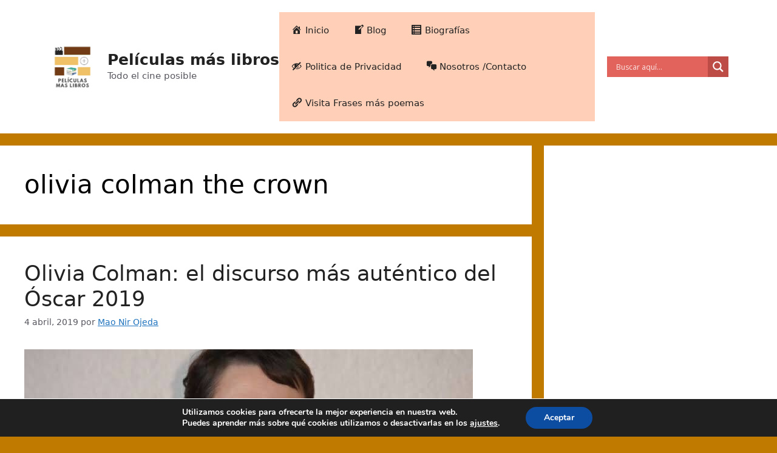

--- FILE ---
content_type: text/html; charset=utf-8
request_url: https://www.google.com/recaptcha/api2/aframe
body_size: 267
content:
<!DOCTYPE HTML><html><head><meta http-equiv="content-type" content="text/html; charset=UTF-8"></head><body><script nonce="QZc_CT6jmEw_Jur1RnTXiA">/** Anti-fraud and anti-abuse applications only. See google.com/recaptcha */ try{var clients={'sodar':'https://pagead2.googlesyndication.com/pagead/sodar?'};window.addEventListener("message",function(a){try{if(a.source===window.parent){var b=JSON.parse(a.data);var c=clients[b['id']];if(c){var d=document.createElement('img');d.src=c+b['params']+'&rc='+(localStorage.getItem("rc::a")?sessionStorage.getItem("rc::b"):"");window.document.body.appendChild(d);sessionStorage.setItem("rc::e",parseInt(sessionStorage.getItem("rc::e")||0)+1);localStorage.setItem("rc::h",'1763324591201');}}}catch(b){}});window.parent.postMessage("_grecaptcha_ready", "*");}catch(b){}</script></body></html>